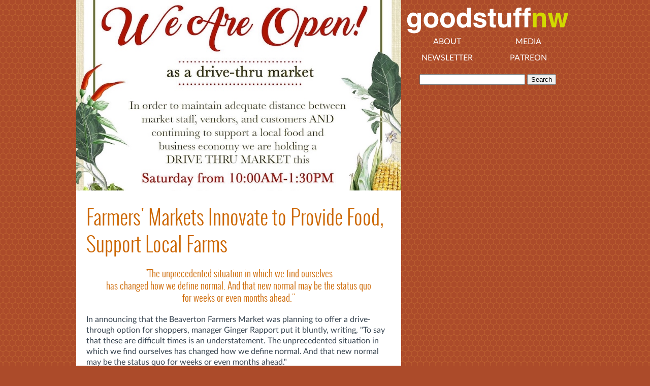

--- FILE ---
content_type: text/html
request_url: https://www.goodstuffnw.com/2020/03/farmers-markets-innovate-to-provide-food-support-local-farms/
body_size: 3630
content:
<!DOCTYPE html>
<html>
    <head>
        <title>Good Stuff NW - Farmers' Markets Innovate to Provide Food, Support Local Farms</title>
        <meta charset="utf-8"/>
        <link type="text/css" media="screen" rel="stylesheet" href="/static/main.css"/>
        <link type="text/css" media="screen" rel="stylesheet" href="/static/layout.css"/>
        <link rel="alternate" title="Good Stuff NW Feed" type="application/json" href="http://gsnwtest.baupe.com/feed.json" />
        <link rel="alternate" title="Good Stuff NW Feed" type="application/rss+xml" href="http://gsnwtest.baupe.com/feed.rss" />
        <meta name="viewport" content="width=device-width">
    </head>
    <body>
        <div id="blog-wrapper">
            <div id="top-extras">
        <a href="/" class="logo"><img src="/static/logo.svg" alt="Good Stuff NW"></a>
        <div class="page-list">
        <a href='/about'>About</a><a href='/media'>Media</a>
        <a href='https://buttondown.com/GoodStuffNW'>Newsletter</a>
        <a href='https://patreon.com/GoodStuffNW'>Patreon</a>
        </div>
        <div class="clear"></div>
            <div class="search">
                <form action="https://duckduckgo.com" method="get" onsubmit="this.getElementsByTagName('input')[0].value += ' site:goodstuffnw.com'">
                    <input name="q" class="query" type="text" value="">
                    <input type="submit" value="Search">
                </form>
            </div>
            </div>
            <div id="blog"><div class="post">
    <img src="/images/2020/coronavirus_farmers_markets1b.jpg" class="glossy"/>
    <h1><a href="/2020/03/farmers-markets-innovate-to-provide-food-support-local-farms">Farmers' Markets Innovate to Provide Food, Support Local Farms</a></h1>
    <div class="post-body">
        <h3 style="text-align: center;">"The unprecedented situation in which we find ourselves<br />has changed how we define normal. And that new normal may be the status quo<br />for weeks or even months ahead."</h3>
<p>In announcing that the Beaverton Farmers Market was planning to offer a drive-through option for shoppers, manager Ginger Rapport put it bluntly, writing, "<span style="font-size: 1em;">To say that these are difficult times is an understatement. The unprecedented situation in which we find ourselves has changed how we define normal. And that new normal may be the status quo for weeks or even months ahead."</span></p>
<figure class="image align-left"><img class="align-left" src="/images/2020/hollywood_spring2.jpg" alt="" />
<figcaption>Farmers' markets are a vital link in a vibrant local food system.</figcaption>
</figure>
<p>On Tuesday, March 16, Oregon Governor Kate Brown released <a href="https://www.oregon.gov/gov/Documents/executive_orders/eo_20-07.pdf">an executive order</a>&nbsp;addressing the health threat from coronavirus (COVID-19), stating that all food establishments that offer food or drink are prohibited from offering or allowing on-premises&nbsp;<span style="font-size: 1em;">consumption of food or drink. The order also prohibited public gatherings of 25 people or more.</span></p>
<p>In seeking clarification on the order, the <a href="https://www.oregonfarmersmarkets.org">Oregon Farmers Market Association</a> (OFMA) presented the case to the governor's office that farmers' markets should not be classified as gatherings or events but are, rather, open-air grocery stores and a vital lifeline for local farmers and producers. Closing them would be tantamount to cutting off a critical food source for the community, and could force many family farms out of business.&nbsp;In addition, the case was made that the food in farmers' markets is subject to much less handling, since it does not go through warehouses, distributors, or store staff.</p>
<figure class="image align-right"><img class="align-left" src="/images/2020/coronavirus_mkt_washing.jpg" alt="" />
<figcaption>Farmers' markets are already implementing safer practices.</figcaption>
</figure>
<p>So it was with great relief that, in a bulletin on Thursday, March 18, updating the Governor's statement, the Oregon Department of Agriculture (ODA) clarified that the prohibition "does not apply to essential businesses and services, including workspaces, grocery stores, retail stores, convenience stores, farmer's markets, banks, gas stations, hotels or motels, health care facilities, pharmacies, childcare facilities, state or local government or schools."</p>
<p>In fact, Oregon farmers' markets had already begun <a href="https://www.goodstuffnw.com/2020/03/farmers-markets-taking-precautions-over-coronavirus-concerns">implementing practices to protect shoppers and vendors</a> from transmission of the virus and, out of an abundance of caution, were already discussing various ideas for getting products to their communities.</p>
<figure class="image align-left"><img class="align-left" src="/images/2020/coronavirus_mkt_social_distancing.jpg" alt="" />
<figcaption>North Carolina shoppers demonstrate social distancing.</figcaption>
</figure>
<p>In advance of the ODA bulletin, two markets, <a href="https://www.beavertonfarmersmarket.com">Beaverton Farmers Market</a>&nbsp;<em>(top photo)</em> and <a href="http://www.hillsdalefarmersmarket.com">Hillsdale Farmers Market</a>, decided to pivot to new models including a drive-through option at the Beaverton market where market shoppers can shop from the safe distance of their vehicle. Hillsdale canceled its regular market stall set-up and is offering online pre-ordering direct through farmer vendors, with pick-up at its regular location on market day. Both markets have mobilized to help vendors set up online ordering systems.</p>
<p>"COVID-19 has disrupted our routines," wrote Hillsdale market manager Eamon Molloy in the market's newsletter. "In order to keep people healthy and maintain the recommended safe social distances, we will not conduct a regular market. Farmers and food vendors are setting up pre-order portals and taking orders by email."</p>
<p>In a notice on the OFMA listserv, Kelly Crane, the organization's Executive Director, said that she would begin discussions on purchase of a&nbsp;<span style="font-size: 1em;">group license for an online ordering&nbsp;</span>system for interested member markets.</p>
<p>Pritha Golden, Market Director at the <a href="http://hollywoodfarmersmarket.org">Hollywood</a> and <a href="https://lloydfarmersmkt.net">Lloyd</a> farmers' markets, outlined the reasons that her markets would remain open as usual and described practices that have been instituted to keep shoppers and vendors safe. "<span style="font-size: 1em;">Farmers' markets are essential," she stated. "Despite the current health crisis, food remains a basic human need, and we provide access to nutrient-dense food. With our ability to space out our vendors, provide an open-air market, and relieve stresses on grocery stores, we aim to support the safest food&nbsp;</span>shopping options."</p>
<p>Go to <a href="https://www.beavertonfarmersmarket.com/news">online ordering and information about the drive-through option</a> at the Beaverton Farmers Market.</p>
<p>Go to <a href="http://www.hillsdalefarmersmarket.com/articles/2020/3/17/pre-orders-and-pick-ups-at-the-market-march-22">online ordering information</a> at the Hillsdale Farmers Market.</p>
<p>Go to <a href="https://lists.oregonstate.edu/pipermail/orfm-l/attachments/20200318/13054001/attachment.pdf">OSU Small Farms Team: FAQ for Small Farms and COVID-19</a>.</p>
<hr />
<p><strong>Previous:</strong>&nbsp;<a href="https://www.goodstuffnw.com/2020/03/farmers-markets-taking-precautions-over-coronavirus-concerns">Farmers' Markets Taking Precautions Over Coronavirus Concerns</a></p>
<p><em>Photo of social distancing in North Carolina by <a href="https://www.chathamnewsrecord.com/stories/local-farmers-markets-do-their-part-to-flatten-the-curve-on-coronavirus,4935">Debbie Roos</a>.</em></p>
    </div>
    <div class="dateline">Posted on March 20, 2020</div>
        <div class="tags">Tags: <a href="/tag/farmers-market">FARMERS MARKET</a>, <a href="/tag/coronavirus">coronavirus</a>, <a href="/tag/covid-19">COVID-19</a>, <a href="/tag/pandemic">pandemic</a>, <a href="/tag/beaverton-farmers-market">Beaverton Farmers Market</a>, <a href="/tag/hillsdale-farmers-market">HILLSDALE FARMERS' MARKET</a>, <a href="/tag/hollywood-farmers-market">Hollywood Farmers' Market</a></div>
</div><div class="adverts-inline"></div>
            </div>
            <div id="sidebar">
        <a href="/" class="logo"><img src="/static/logo.svg" alt="Good Stuff NW"></a>
        <div class="page-list">
        <a href='/about'>About</a><a href='/media'>Media</a>
        <a href='https://buttondown.com/GoodStuffNW'>Newsletter</a>
        <a href='https://patreon.com/GoodStuffNW'>Patreon</a>
        </div>
        <div class="clear"></div>
            <div class="search">
                <form action="https://duckduckgo.com" method="get" onsubmit="this.getElementsByTagName('input')[0].value += ' site:goodstuffnw.com'">
                    <input name="q" class="query" type="text" value="">
                    <input type="submit" value="Search">
                </form>
            </div><div class="adverts"></div>
            </div>
        </div>
    </body>
</html>

--- FILE ---
content_type: text/css
request_url: https://www.goodstuffnw.com/static/main.css
body_size: 1596
content:
@font-face {
    font-family: 'Lato';
    src: url('/static/lato-italic-webfont.eot');
    src: url('/static/lato-italic-webfont.eot?#iefix') format('embedded-opentype'),
         url('/static/lato-italic-webfont.woff2') format('woff2'),
         url('/static/lato-italic-webfont.woff') format('woff'),
         url('/static/lato-italic-webfont.ttf') format('truetype');
    font-weight: normal;
    font-style: italic;

}
@font-face {
    font-family: 'Lato';
    src: url('/static/lato-regular-webfont.eot');
    src: url('/static/lato-regular-webfont.eot?#iefix') format('embedded-opentype'),
         url('/static/lato-regular-webfont.woff2') format('woff2'),
         url('/static/lato-regular-webfont.woff') format('woff'),
         url('/static/lato-regular-webfont.ttf') format('truetype');
    font-weight: normal;
    font-style: normal;

}
@font-face {
  font-family: "Oswald";
  src: url('/static/oswald-light.eot');
  src: url('/static/oswald-light.eot?#iefix') format('embedded-opentype'),
       url('/static/oswald-light.woff2') format('woff2'),
       url('/static/oswald-light.woff') format('woff'),
       url('/static/oswald-light.ttf') format('truetype');
  font-style: normal;
  font-weight: normal;
}

html, body {
  font-family: "Lato", "Helvetica Neue", Helvetica, Arial, sans-serif;
  font-weight: normal;
  font-style: normal;
  line-height: 1.333em;
}

h1, h2, h3, h4, h5, h6, h7 {
/*  font-family: "ff-enzo-web", Helvetica, Arial, sans-serif;*/
  font-family: "Oswald", "Helvetica Neue", Helvetica, Arial, sans-serif;
  font-weight: normal;
  line-height: 1.333em;
}


--- FILE ---
content_type: text/css
request_url: https://www.goodstuffnw.com/static/layout.css
body_size: 7948
content:
@font-face {
    font-family: 'Lato';
    src: url('/static/LatoLatin-Italic.eot');
    src: url('/static/LatoLatin-Italic.eot?#iefix') format('embedded-opentype'),
         url('/static/LatoLatin-Italic.woff2') format('woff2'),
         url('/static/LatoLatin-Italic.woff') format('woff'),
         url('/static/LatoLatin-Italic.ttf') format('truetype');
    font-weight: normal;
    font-style: italic;

}
@font-face {
    font-family: 'Lato';
    src: url('/static/LatoLatin-Regular.eot');
    src: url('/static/LatoLatin-Regular.eot?#iefix') format('embedded-opentype'),
         url('/static/LatoLatin-Regular.woff2') format('woff2'),
         url('/static/LatoLatin-Regular.woff') format('woff'),
         url('/static/LatoLatin-Regular.ttf') format('truetype');
    font-weight: normal;
    font-style: normal;

}
@font-face {
    font-family: 'Lato';
    src: url('/static/LatoLatin-BoldItalic.eot');
    src: url('/static/LatoLatin-BoldItalic.eot?#iefix') format('embedded-opentype'),
         url('/static/LatoLatin-BoldItalic.woff2') format('woff2'),
         url('/static/LatoLatin-BoldItalic.woff') format('woff'),
         url('/static/LatoLatin-BoldItalic.ttf') format('truetype');
    font-weight: bold;
    font-style: italic;

}
@font-face {
    font-family: 'Lato';
    src: url('/static/LatoLatin-Bold.eot');
    src: url('/static/LatoLatin-Bold.eot?#iefix') format('embedded-opentype'),
         url('/static/LatoLatin-Bold.woff2') format('woff2'),
         url('/static/LatoLatin-Bold.woff') format('woff'),
         url('/static/LatoLatin-Bold.ttf') format('truetype');
    font-weight: bold;
    font-style: normal;

}
@font-face {
  font-family: "Oswald";
  src: url('/static/oswald-light.eot');
  src: url('/static/oswald-light.eot?#iefix') format('embedded-opentype'),
       url('/static/oswald-light.woff2') format('woff2'),
       url('/static/oswald-light.woff') format('woff'),
       url('/static/oswald-light.ttf') format('truetype');
  font-style: normal;
  font-weight: normal;
}

html, body {
  font-family: "Lato", "Helvetica Neue", Helvetica, Arial, sans-serif;
  font-weight: normal;
  font-style: normal;
  line-height: 1.333em;
}

h1, h2, h3, h4, h5, h6, h7 {
/*  font-family: "ff-enzo-web", Helvetica, Arial, sans-serif;*/
  font-family: "Oswald", "Helvetica Neue", Helvetica, Arial, sans-serif;
  font-weight: normal;
  line-height: 1.333em;
}

.adverts-inline {
  display: none;
}

@media all and (max-width: 980px) {
  body #blog-wrapper {
    width: auto;
    max-width: 100%;
    margin: 0;
  }
  
  body #top-extras {
    width: auto;
    max-width: 100%;
    display: block;
  }
  
  body #blog {
    width: auto;
    max-width: 100%;
    float: none;
  }
  
  body #sidebar {
    display: none;
    width: auto;
    float: none;
  }
  
  body .page-list {
    max-width: 100%;
  }
  
  .archive {
    display: none;
  }
  
  .adverts-inline {
    display: block;
  }
}

@media all and (max-width: 600px) {
  body .post-body figure.align-left, body .post-body img.align-left, body .post-body figure.align-right, body .post-body img.align-right {
    max-width: 100%;
    float: none;
    clear: both;
  }
}

body {
  background-color: #AC4B2A;
  color: white;
  background-image: url('/static/hex.png');
  background-size: 12px 21px;
}

body#tinymce {
  background-color: white;
  background-image: none;
  color: #384551;
  font-size: 1em;
}

body {
  margin: 0;
}

#top-extras {
  display: none;
}

#blog-wrapper {
  width: 980px;
  margin: 0px auto;
  height: 1em;
}

#blog {
  width: 640px;
  min-height: 100vh;
  float: left;
  background-color: white;
  color: #384551;
  overflow: hidden;
  padding-bottom: 4em;
}

#blog h1 {
  margin: .5em 20px;
  font-weight: normal;
  font-size: 2.5em;
}

#blog table {
	color: #384551;
}

img.glossy {
  width: 100%;
}

.video-wrapper.glossy {
  position: relative;
  padding-bottom: 56.25%;
  padding-top: 0;
  height: 0;
}

.video-wrapper.glossy iframe {
  position: absolute;
  top: 0;
  left: 0;
  width: 100%;
  height: 100%;
}

.magazine-post {
  
}

.post h1, .post-body, .post .dateline, .post .tags, .nextprev, .comments, #paginator {
  margin: 1em 20px;
}

.post .dateline, .post .tags, .nextprev {
  clear: both;
}

#blog .post h1 a:link, #blog .post h1 a:visited, #blog .post h1 {
  color: #cc6600;
  text-decoration: none;
}

.post {
  margin-bottom: 3em;
}

.post-body a {
  font-weight: bold;
}

.post-body h2, .post-body h3, .post-body h4 {
  color: #cc6600;
}

.post-body h2 {
  font-size: 1.66em;
}

.post-body strong {
  font-weight: bold;
  color: #cc6600;
}

.post-body figure.image {
  margin: 0;
  padding: 0;
  font-size: 0.875em;
  max-width: 100%;
}

.post-body img {
  max-width: 100%;
}

.post-body figure.image img {
  max-width: 100%;
  margin: 0;
}

.post-body figure.align-left img, .post-body figure.align-center img, .post-body figure.align-right img {
  max-width: 100%;
}

.post-body figure.align-left, .post-body img.align-left {
  max-width: 40%;
  float: left;
  clear: left;
  margin: 0 1em 0.5em 0;
}

.post-body figure.align-right, .post-body img.align-right {
  max-width: 40%;
  float: right;
  clear: right;
  margin: 0 0 0.5em 1em;
}

.post-body figure.align-center, .post-body img.align-center {
  max-width: 100%;
  clear: both;
  margin: 1em auto;
}

.post-body figcaption {
  clear: left;
  padding-top: 0.5em;
  text-align: center;
  font-style: italic;
  color: #cc6600;
}

.post-body hr {
  border: 0 solid white;
  border-bottom: 1px solid #cc6600;
}

.dateline, .tags {
  font-size: 0.75em;
  text-transform: uppercase;
  color: #917B7B;
}

#blog .tags a:link, #blog .tags a:visited {
  color: #917B7B;
}

#sidebar {
  width: 340px;
  float: left;
}

#top-extras ul, #sidebar ul {
  list-style: none inside;
  padding-left: 1em;
  margin-left: 0px;
}

.titlewrapper .title {
  text-align: center;
}

.titlewrapper .title a:link, .titlewrapper .title a:visited {
  color: white;
}

#blog a:link, .post-body a:link {
  color: #4151C5;
}

#blog a:visited, .post-body a:visited {
  color: #72508D;
}

#blog a:hover, .post-body a:hover, #blog .tags a:hover {
  color: #D40086;
  text-decoration: underline;
}

.post-body p {
  margin: 1.25em 0;
}

.post-body blockquote {
  margin: 1.25em 2.5em;
}

.post-body ul, .post-body ol {
  margin: 1.25em 0;
  padding: 0;
}

.post-body li {
  margin: 0 2.5em;
}

.post-body ul li {
  list-style-type: disc;
}

#paginator {
  position: relative;
}

#pagination-newer {
  float: left;
}

#pagination-older {
  float: right;
}

.home-link {
  position: relative;
  text-align: center;
}

.page-list {
  margin: 0 auto;
  width: 320px;
  line-height: 2em;
}

.page-list a:link {
  display: block;
  float: left;
  width: 160px;
  padding: 0em;
  margin: 0em;
  text-transform: uppercase;
  text-align: center;
  font-size: 1em;
}

.page-list a:visited {
  color: white;
}

.clear {
  clear: both;
}

.logo {
  display: block;
  padding: 0 10px 0 10px;
}

.logo img {
  display: block;
  margin: 0 auto;
  max-width: 100%;
}

#top-extras .search {
  margin: 1em 10px;
  text-align: center;
}

#top-extras .search .query {
  max-width: 200px;
  width: 50vw;
}

#sidebar .search {
  margin: 1em 10px;
  width: 320px;
  text-align: center;
}

#sidebar .search .query {
  width: 200px;
}

.archive, .newsletter {
  margin-top: 1.5em;
  margin-bottom: 1.5em;
}

#sidebar .newsletter {
  margin-left: 1em;
  margin-right: 1em;
  text-align: center;
}

.archive h2, .newsletter h2 {
  font-weight: normal;
  font-size: 1em;
}

.archive ul {
  font-size: 0.875em;
  list-style: none inside;
}

.archive li {
  margin: .5em 0;
}

.adverts {
  margin: 1em 30px;
}

.adverts a {
  margin: 10px 0;
  display: block;
}

.adverts img {
  width: 280px;
}

.adverts-inline {
  width: 100%;
  text-align: center;
}

.adverts-inline a {
}

.adverts-inline img {
  width: 320px;
  margin: 1em 1em;
}

a:link {
  text-decoration: none;
  color: white;
}

a:visited {
  color: #BFACB7;
}

--- FILE ---
content_type: image/svg+xml
request_url: https://www.goodstuffnw.com/static/logo.svg
body_size: 5901
content:
<svg height="79" viewBox="0 -15 384 79" width="384" xmlns="http://www.w3.org/2000/svg">
<defs>
<path d="M 35.15625 -46L 35.15625 0L 26.5 0L 26.5 -4.71875Q 24.59375 -1.6875 22.15625 -0.3125Q 19.71875 1.0625 16.09375 1.0625Q 10.125 1.0625 6.046875 -3.765625Q 1.96875 -8.59375 1.96875 -16.15625Q 1.96875 -24.875 5.984375 -29.875Q 10 -34.875 16.71875 -34.875Q 19.8125 -34.875 22.21875 -33.515625Q 24.625 -32.15625 26.125 -29.75L 26.125 -46L 35.15625 -46Z M 11.15625 -16.8125Q 11.15625 -12.09375 13.03125 -9.28125Q 14.875 -6.4375 18.65625 -6.4375Q 22.4375 -6.4375 24.40625 -9.25Q 26.375 -12.0625 26.375 -16.53125Q 26.375 -22.78125 23.21875 -25.46875Q 21.28125 -27.09375 18.71875 -27.09375Q 14.8125 -27.09375 12.984375 -24.140625Q 11.15625 -21.1875 11.15625 -16.8125Z " id="g71"/>
<path d="M 26 -4.8125Q 25.875 -4.65625 25.375 -3.875Q 24.875 -3.09375 24.1875 -2.5Q 22.09375 -0.625 20.140625 0.0625Q 18.1875 0.75 15.5625 0.75Q 8 0.75 5.375 -4.6875Q 3.90625 -7.6875 3.90625 -13.53125L 3.90625 -34.0625L 13.03125 -34.0625L 13.03125 -13.53125Q 13.03125 -10.625 13.71875 -9.15625Q 14.9375 -6.5625 18.5 -6.5625Q 23.0625 -6.5625 24.75 -10.25Q 25.625 -12.25 25.625 -15.53125L 25.625 -34.0625L 34.65625 -34.0625L 34.65625 0L 26 0L 26 -4.8125Z " id="g88"/>
<path d="M 27.625 -32.5Q 31.625 -29.9375 32.21875 -23.6875L 23.3125 -23.6875Q 23.125 -25.40625 22.34375 -26.40625Q 20.875 -28.21875 17.34375 -28.21875Q 14.4375 -28.21875 13.203125 -27.3125Q 11.96875 -26.40625 11.96875 -25.1875Q 11.96875 -23.65625 13.28125 -22.96875Q 14.59375 -22.25 22.5625 -20.5Q 27.875 -19.25 30.53125 -16.71875Q 33.15625 -14.15625 33.15625 -10.3125Q 33.15625 -5.25 29.390625 -2.046875Q 25.625 1.15625 17.75 1.15625Q 9.71875 1.15625 5.890625 -2.234375Q 2.0625 -5.625 2.0625 -10.875L 11.09375 -10.875Q 11.375 -8.5 12.3125 -7.5Q 13.96875 -5.71875 18.4375 -5.71875Q 21.0625 -5.71875 22.609375 -6.5Q 24.15625 -7.28125 24.15625 -8.84375Q 24.15625 -10.34375 22.90625 -11.125Q 21.65625 -11.90625 13.625 -13.8125Q 7.84375 -15.25 5.46875 -17.40625Q 3.09375 -19.53125 3.09375 -23.53125Q 3.09375 -28.25 6.796875 -31.640625Q 10.5 -35.03125 17.21875 -35.03125Q 23.59375 -35.03125 27.625 -32.5Z " id="g86"/>
<path d="M 19.75 -6.34375L 19.75 0.3125L 15.53125 0.46875Q 9.21875 0.6875 6.90625 -1.71875Q 5.40625 -3.25 5.40625 -6.4375L 5.40625 -27.40625L 0.65625 -27.40625L 0.65625 -33.75L 5.40625 -33.75L 5.40625 -43.25L 14.21875 -43.25L 14.21875 -33.75L 19.75 -33.75L 19.75 -27.40625L 14.21875 -27.40625L 14.21875 -9.40625Q 14.21875 -7.3125 14.75 -6.796875Q 15.28125 -6.28125 18 -6.28125Q 18.40625 -6.28125 18.859375 -6.296875Q 19.3125 -6.3125 19.75 -6.34375Z " id="g87"/>
<path d="M 20.1875 -27.46875Q 15.65625 -27.46875 13.96875 -23.625Q 13.09375 -21.59375 13.09375 -18.4375L 13.09375 0L 4.21875 0L 4.21875 -34L 12.8125 -34L 12.8125 -29.03125Q 14.53125 -31.65625 16.0625 -32.8125Q 18.8125 -34.875 23.03125 -34.875Q 28.3125 -34.875 31.671875 -32.109375Q 35.03125 -29.34375 35.03125 -22.9375L 35.03125 0L 25.90625 0L 25.90625 -20.71875Q 25.90625 -23.40625 25.1875 -24.84375Q 23.875 -27.46875 20.1875 -27.46875Z " id="g81"/>
<path d="M 32.5625 -29.75Q 36.875 -24.34375 36.875 -16.96875Q 36.875 -9.46875 32.5625 -4.140625Q 28.25 1.1875 19.46875 1.1875Q 10.6875 1.1875 6.375 -4.140625Q 2.0625 -9.46875 2.0625 -16.96875Q 2.0625 -24.34375 6.375 -29.75Q 10.6875 -35.15625 19.46875 -35.15625Q 28.25 -35.15625 32.5625 -29.75Z M 19.4375 -27.625Q 15.53125 -27.625 13.421875 -24.859375Q 11.3125 -22.09375 11.3125 -16.96875Q 11.3125 -11.84375 13.421875 -9.0625Q 15.53125 -6.28125 19.4375 -6.28125Q 23.34375 -6.28125 25.4375 -9.0625Q 27.53125 -11.84375 27.53125 -16.96875Q 27.53125 -22.09375 25.4375 -24.859375Q 23.34375 -27.625 19.4375 -27.625Z " id="g82"/>
<path d="M 20.125 -46.34375L 20.125 -39.09375Q 19.375 -39.1875 17.609375 -39.234375Q 15.84375 -39.28125 15.171875 -38.453125Q 14.5 -37.625 14.5 -36.625L 14.5 -33.75L 20.34375 -33.75L 20.34375 -27.46875L 14.5 -27.46875L 14.5 0L 5.625 0L 5.625 -27.46875L 0.65625 -27.46875L 0.65625 -33.75L 5.53125 -33.75L 5.53125 -35.9375Q 5.53125 -41.40625 7.375 -43.46875Q 9.3125 -46.53125 16.71875 -46.53125Q 17.5625 -46.53125 18.25 -46.484375Q 18.9375 -46.4375 20.125 -46.34375Z " id="g73"/>
<path d="M 13.78125 5.96875Q 15.21875 7.1875 18.625 7.1875Q 23.4375 7.1875 25.0625 3.96875Q 26.125 1.90625 26.125 -2.96875L 26.125 -5.15625Q 24.84375 -2.96875 23.375 -1.875Q 20.71875 0.15625 16.46875 0.15625Q 9.90625 0.15625 5.984375 -4.453125Q 2.0625 -9.0625 2.0625 -16.9375Q 2.0625 -24.53125 5.84375 -29.703125Q 9.625 -34.875 16.5625 -34.875Q 19.125 -34.875 21.03125 -34.09375Q 24.28125 -32.75 26.28125 -29.15625L 26.28125 -34.0625L 34.9375 -34.0625L 34.9375 -1.75Q 34.9375 4.84375 32.71875 8.1875Q 28.90625 13.9375 18.09375 13.9375Q 11.5625 13.9375 7.4375 11.375Q 3.3125 8.8125 2.875 3.71875L 12.5625 3.71875Q 12.9375 5.28125 13.78125 5.96875Z M 12.28125 -11.625Q 14.09375 -7.3125 18.78125 -7.3125Q 21.90625 -7.3125 24.0625 -9.671875Q 26.21875 -12.03125 26.21875 -17.1875Q 26.21875 -22.03125 24.171875 -24.5625Q 22.125 -27.09375 18.6875 -27.09375Q 14 -27.09375 12.21875 -22.6875Q 11.28125 -20.34375 11.28125 -16.90625Q 11.28125 -13.9375 12.28125 -11.625Z " id="g74"/>
<path d="M 30 0L 24.65625 -24.8125L 19.25 0L 10 0L 0.4375 -34.0625L 10 -34.0625L 15.3125 -9.625L 20.21875 -34.0625L 29.25 -34.0625L 34.4375 -9.53125L 39.75 -34.0625L 49.03125 -34.0625L 39.15625 0L 30 0Z " id="g90"/>
</defs>

<g fill="#FFFFFF">
<use href="#g74" x="0" y="49.28125"/>
<use href="#g82" x="39.09375" y="49.28125"/>
<use href="#g82" x="78.1875" y="49.28125"/>
<use href="#g71" x="117.28125" y="49.28125"/>
<use href="#g86" x="156.375" y="49.28125"/>
<use href="#g87" x="191.96875" y="49.28125"/>
<use href="#g88" x="213.28125" y="49.28125"/>
<use href="#g73" x="252.375" y="49.28125"/>
<use href="#g73" x="273.6875" y="49.28125"/>
</g>
<g fill="#D2D900">
<use href="#g81" x="295" y="49.28125"/>
<use href="#g90" x="334.09375" y="49.28125"/>
</g>
</svg>